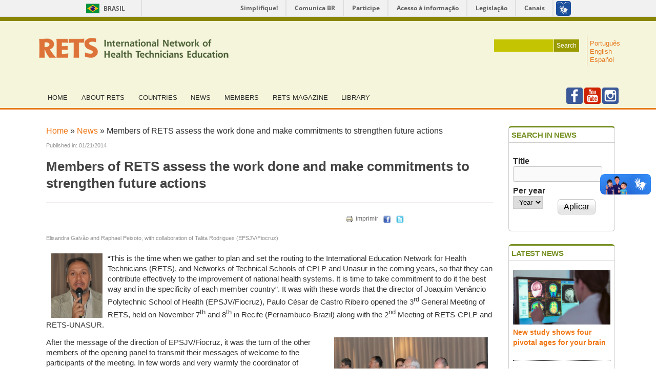

--- FILE ---
content_type: text/html; charset=utf-8
request_url: https://www.rets.epsjv.fiocruz.br/en/news/members-rets-assess-work-done-and-make-commitments-strengthen-future-actions
body_size: 19024
content:
<!DOCTYPE html>
<!--[if IEMobile 7]><html class="iem7" lang="en" dir="ltr"><![endif]-->
<!--[if lte IE 6]><html class="lt-ie9 lt-ie8 lt-ie7" lang="en" dir="ltr"><![endif]-->
<!--[if (IE 7)&(!IEMobile)]><html class="lt-ie9 lt-ie8" lang="en" dir="ltr"><![endif]-->
<!--[if IE 8]><html class="lt-ie9" lang="en" dir="ltr"><![endif]-->
<!--[if (gte IE 9)|(gt IEMobile 7)]><!--><html lang="en" dir="ltr" prefix="content: http://purl.org/rss/1.0/modules/content/ dc: http://purl.org/dc/terms/ foaf: http://xmlns.com/foaf/0.1/ og: http://ogp.me/ns# rdfs: http://www.w3.org/2000/01/rdf-schema# sioc: http://rdfs.org/sioc/ns# sioct: http://rdfs.org/sioc/types# skos: http://www.w3.org/2004/02/skos/core# xsd: http://www.w3.org/2001/XMLSchema#"><!--<![endif]-->
<head>
<meta charset="utf-8" />
<meta name="Generator" content="Drupal 7 (http://drupal.org)" />
<link rel="canonical" href="/en/news/members-rets-assess-work-done-and-make-commitments-strengthen-future-actions" />
<link rel="shortlink" href="/en/node/602" />
<link rel="shortcut icon" href="https://www.rets.epsjv.fiocruz.br/sites/all/themes/corolla/favicon.ico" type="image/vnd.microsoft.icon" />
<title>Members of RETS assess the work done and make commitments to strengthen future actions  | RETS - Rede Internacional de Educação de Técnicos em Saúde</title>
<style>
@import url("https://www.rets.epsjv.fiocruz.br/modules/system/system.base.css?s9tydh");
@import url("https://www.rets.epsjv.fiocruz.br/modules/system/system.menus.css?s9tydh");
@import url("https://www.rets.epsjv.fiocruz.br/modules/system/system.messages.css?s9tydh");
@import url("https://www.rets.epsjv.fiocruz.br/modules/system/system.theme.css?s9tydh");
</style>
<style>
@import url("https://www.rets.epsjv.fiocruz.br/sites/all/modules/simplenews/simplenews.css?s9tydh");
@import url("https://www.rets.epsjv.fiocruz.br/modules/comment/comment.css?s9tydh");
@import url("https://www.rets.epsjv.fiocruz.br/sites/all/modules/date/date_api/date.css?s9tydh");
@import url("https://www.rets.epsjv.fiocruz.br/sites/all/modules/date/date_popup/themes/datepicker.1.7.css?s9tydh");
@import url("https://www.rets.epsjv.fiocruz.br/sites/all/modules/date/date_repeat_field/date_repeat_field.css?s9tydh");
@import url("https://www.rets.epsjv.fiocruz.br/modules/field/theme/field.css?s9tydh");
@import url("https://www.rets.epsjv.fiocruz.br/sites/all/modules/logintoboggan/logintoboggan.css?s9tydh");
@import url("https://www.rets.epsjv.fiocruz.br/modules/node/node.css?s9tydh");
@import url("https://www.rets.epsjv.fiocruz.br/modules/search/search.css?s9tydh");
@import url("https://www.rets.epsjv.fiocruz.br/modules/user/user.css?s9tydh");
@import url("https://www.rets.epsjv.fiocruz.br/sites/all/modules/views/css/views.css?s9tydh");
@import url("https://www.rets.epsjv.fiocruz.br/sites/all/modules/custom/barra_gov/css/barra_gov.css?s9tydh");
@import url("https://www.rets.epsjv.fiocruz.br/sites/all/modules/ckeditor/css/ckeditor.css?s9tydh");
</style>
<style>
@import url("https://www.rets.epsjv.fiocruz.br/sites/all/modules/colorbox/styles/default/colorbox_style.css?s9tydh");
@import url("https://www.rets.epsjv.fiocruz.br/sites/all/modules/ctools/css/ctools.css?s9tydh");
@import url("https://www.rets.epsjv.fiocruz.br/sites/all/modules/jscrollpane/css/jquery.jscrollpane.css?s9tydh");
@import url("https://www.rets.epsjv.fiocruz.br/modules/locale/locale.css?s9tydh");
@import url("https://www.rets.epsjv.fiocruz.br/sites/all/modules/print/print_ui/css/print_ui.theme.css?s9tydh");
</style>
<style media="screen">
@import url("https://www.rets.epsjv.fiocruz.br/sites/all/themes/adaptivetheme/at_core/css/at.settings.style.headings.css?s9tydh");
@import url("https://www.rets.epsjv.fiocruz.br/sites/all/themes/adaptivetheme/at_core/css/at.settings.style.image.css?s9tydh");
@import url("https://www.rets.epsjv.fiocruz.br/sites/all/themes/adaptivetheme/at_core/css/at.layout.css?s9tydh");
</style>
<style>
@import url("https://www.rets.epsjv.fiocruz.br/sites/all/themes/corolla/css/html-elements.css?s9tydh");
@import url("https://www.rets.epsjv.fiocruz.br/sites/all/themes/corolla/css/forms.css?s9tydh");
@import url("https://www.rets.epsjv.fiocruz.br/sites/all/themes/corolla/css/tables.css?s9tydh");
@import url("https://www.rets.epsjv.fiocruz.br/sites/all/themes/corolla/css/page.css?s9tydh");
@import url("https://www.rets.epsjv.fiocruz.br/sites/all/themes/corolla/css/articles.css?s9tydh");
@import url("https://www.rets.epsjv.fiocruz.br/sites/all/themes/corolla/css/comments.css?s9tydh");
@import url("https://www.rets.epsjv.fiocruz.br/sites/all/themes/corolla/css/fields.css?s9tydh");
@import url("https://www.rets.epsjv.fiocruz.br/sites/all/themes/corolla/css/blocks.css?s9tydh");
@import url("https://www.rets.epsjv.fiocruz.br/sites/all/themes/corolla/css/navigation.css?s9tydh");
@import url("https://www.rets.epsjv.fiocruz.br/sites/all/themes/corolla/css/corolla.settings.style.css?s9tydh");
@import url("https://www.rets.epsjv.fiocruz.br/sites/all/themes/corolla/color/colors.css?s9tydh");
@import url("https://www.rets.epsjv.fiocruz.br/sites/all/themes/corolla/css/estilospersonalizados.css?s9tydh");
</style>
<style media="print">
@import url("https://www.rets.epsjv.fiocruz.br/sites/all/themes/corolla/css/print.css?s9tydh");
</style>
<style media="screen">
@import url("https://www.rets.epsjv.fiocruz.br/sites/default/files/adaptivetheme/corolla_files/corolla.default.layout.css?s9tydh");
@import url("https://www.rets.epsjv.fiocruz.br/sites/default/files/adaptivetheme/corolla_files/corolla.fonts.css?s9tydh");
</style>

<!--[if lte IE 9]>
<style media="screen">
@import url("https://www.rets.epsjv.fiocruz.br/sites/all/themes/corolla/css/ie-lte-9.css?s9tydh");
</style>
<![endif]-->
<script src="https://www.rets.epsjv.fiocruz.br/sites/all/modules/jquery_update/replace/jquery/1.8/jquery.min.js?v=1.8.3"></script>
<script src="https://www.rets.epsjv.fiocruz.br/misc/jquery-extend-3.4.0.js?v=1.8.3"></script>
<script src="https://www.rets.epsjv.fiocruz.br/misc/jquery-html-prefilter-3.5.0-backport.js?v=1.8.3"></script>
<script src="https://www.rets.epsjv.fiocruz.br/misc/jquery.once.js?v=1.2"></script>
<script src="https://www.rets.epsjv.fiocruz.br/misc/drupal.js?s9tydh"></script>
<script src="https://www.rets.epsjv.fiocruz.br/sites/all/modules/jquery_update/replace/ui/external/jquery.cookie.js?v=67fb34f6a866c40d0570"></script>
<script src="https://www.rets.epsjv.fiocruz.br/sites/all/modules/jquery_update/replace/misc/jquery.form.min.js?v=2.69"></script>
<script src="https://www.rets.epsjv.fiocruz.br/misc/form-single-submit.js?v=7.99"></script>
<script src="https://www.rets.epsjv.fiocruz.br/misc/ajax.js?v=7.99"></script>
<script src="https://www.rets.epsjv.fiocruz.br/sites/all/modules/jquery_update/js/jquery_update.js?v=0.0.1"></script>
<script src="https://www.rets.epsjv.fiocruz.br/sites/all/libraries/colorbox/jquery.colorbox-min.js?s9tydh"></script>
<script src="https://www.rets.epsjv.fiocruz.br/sites/all/modules/colorbox/js/colorbox.js?s9tydh"></script>
<script src="https://www.rets.epsjv.fiocruz.br/sites/all/modules/colorbox/styles/default/colorbox_style.js?s9tydh"></script>
<script src="https://www.rets.epsjv.fiocruz.br/sites/all/modules/jscrollpane/js/jquery.jscrollpane.min.js?s9tydh"></script>
<script src="https://www.rets.epsjv.fiocruz.br/sites/all/modules/jscrollpane/js/jquery.mousewheel.js?s9tydh"></script>
<script src="https://www.rets.epsjv.fiocruz.br/sites/all/modules/jscrollpane/js/script.js?s9tydh"></script>
<script src="https://www.rets.epsjv.fiocruz.br/sites/all/modules/views/js/base.js?s9tydh"></script>
<script src="https://www.rets.epsjv.fiocruz.br/misc/progress.js?v=7.99"></script>
<script src="https://www.rets.epsjv.fiocruz.br/sites/all/modules/views/js/ajax_view.js?s9tydh"></script>
<script src="https://www.rets.epsjv.fiocruz.br/sites/all/modules/google_analytics/googleanalytics.js?s9tydh"></script>
<script>(function(i,s,o,g,r,a,m){i["GoogleAnalyticsObject"]=r;i[r]=i[r]||function(){(i[r].q=i[r].q||[]).push(arguments)},i[r].l=1*new Date();a=s.createElement(o),m=s.getElementsByTagName(o)[0];a.async=1;a.src=g;m.parentNode.insertBefore(a,m)})(window,document,"script","//www.google-analytics.com/analytics.js","ga");ga("create", "UA-10674405-1", {"cookieDomain":"auto"});ga("send", "pageview");</script>
<script src="https://www.rets.epsjv.fiocruz.br/sites/all/themes/corolla/scripts/scripts-personalisados.js?s9tydh"></script>
<script>jQuery.extend(Drupal.settings, {"basePath":"\/","pathPrefix":"en\/","setHasJsCookie":0,"ajaxPageState":{"theme":"corolla","theme_token":"bQdsIBDHOlcT6-Kw1YC5LBwXoHlVJc5UD6jp6mCDKfM","jquery_version":"1.8","js":{"https:\/\/barra.brasil.gov.br\/barra.js":1,"sites\/all\/modules\/jquery_update\/replace\/jquery\/1.8\/jquery.min.js":1,"misc\/jquery-extend-3.4.0.js":1,"misc\/jquery-html-prefilter-3.5.0-backport.js":1,"misc\/jquery.once.js":1,"misc\/drupal.js":1,"sites\/all\/modules\/jquery_update\/replace\/ui\/external\/jquery.cookie.js":1,"sites\/all\/modules\/jquery_update\/replace\/misc\/jquery.form.min.js":1,"misc\/form-single-submit.js":1,"misc\/ajax.js":1,"sites\/all\/modules\/jquery_update\/js\/jquery_update.js":1,"sites\/all\/libraries\/colorbox\/jquery.colorbox-min.js":1,"sites\/all\/modules\/colorbox\/js\/colorbox.js":1,"sites\/all\/modules\/colorbox\/styles\/default\/colorbox_style.js":1,"sites\/all\/modules\/jscrollpane\/js\/jquery.jscrollpane.min.js":1,"sites\/all\/modules\/jscrollpane\/js\/jquery.mousewheel.js":1,"sites\/all\/modules\/jscrollpane\/js\/script.js":1,"sites\/all\/modules\/views\/js\/base.js":1,"misc\/progress.js":1,"sites\/all\/modules\/views\/js\/ajax_view.js":1,"sites\/all\/modules\/google_analytics\/googleanalytics.js":1,"0":1,"sites\/all\/themes\/corolla\/scripts\/scripts-personalisados.js":1},"css":{"modules\/system\/system.base.css":1,"modules\/system\/system.menus.css":1,"modules\/system\/system.messages.css":1,"modules\/system\/system.theme.css":1,"sites\/all\/modules\/simplenews\/simplenews.css":1,"modules\/comment\/comment.css":1,"sites\/all\/modules\/date\/date_api\/date.css":1,"sites\/all\/modules\/date\/date_popup\/themes\/datepicker.1.7.css":1,"sites\/all\/modules\/date\/date_repeat_field\/date_repeat_field.css":1,"modules\/field\/theme\/field.css":1,"sites\/all\/modules\/logintoboggan\/logintoboggan.css":1,"modules\/node\/node.css":1,"modules\/search\/search.css":1,"modules\/user\/user.css":1,"sites\/all\/modules\/views\/css\/views.css":1,"sites\/all\/modules\/custom\/barra_gov\/css\/barra_gov.css":1,"sites\/all\/modules\/ckeditor\/css\/ckeditor.css":1,"sites\/all\/modules\/colorbox\/styles\/default\/colorbox_style.css":1,"sites\/all\/modules\/ctools\/css\/ctools.css":1,"sites\/all\/modules\/jscrollpane\/css\/jquery.jscrollpane.css":1,"modules\/locale\/locale.css":1,"sites\/all\/modules\/print\/print_ui\/css\/print_ui.theme.css":1,"sites\/all\/themes\/adaptivetheme\/at_core\/css\/at.settings.style.headings.css":1,"sites\/all\/themes\/adaptivetheme\/at_core\/css\/at.settings.style.image.css":1,"sites\/all\/themes\/adaptivetheme\/at_core\/css\/at.layout.css":1,"sites\/all\/themes\/corolla\/css\/html-elements.css":1,"sites\/all\/themes\/corolla\/css\/forms.css":1,"sites\/all\/themes\/corolla\/css\/tables.css":1,"sites\/all\/themes\/corolla\/css\/page.css":1,"sites\/all\/themes\/corolla\/css\/articles.css":1,"sites\/all\/themes\/corolla\/css\/comments.css":1,"sites\/all\/themes\/corolla\/css\/fields.css":1,"sites\/all\/themes\/corolla\/css\/blocks.css":1,"sites\/all\/themes\/corolla\/css\/navigation.css":1,"sites\/all\/themes\/corolla\/css\/fonts.css":1,"sites\/all\/themes\/corolla\/css\/corolla.settings.style.css":1,"sites\/all\/themes\/corolla\/color\/colors.css":1,"sites\/all\/themes\/corolla\/css\/estilospersonalizados.css":1,"sites\/all\/themes\/corolla\/css\/print.css":1,"public:\/\/adaptivetheme\/corolla_files\/corolla.default.layout.css":1,"public:\/\/adaptivetheme\/corolla_files\/corolla.fonts.css":1,"sites\/all\/themes\/corolla\/css\/ie-lte-9.css":1}},"colorbox":{"opacity":"0.85","current":"{current} of {total}","previous":"\u00ab Prev","next":"Next \u00bb","close":"Close","maxWidth":"98%","maxHeight":"98%","fixed":true,"mobiledetect":true,"mobiledevicewidth":"480px","file_public_path":"\/sites\/default\/files","specificPagesDefaultValue":"admin*\nimagebrowser*\nimg_assist*\nimce*\nnode\/add\/*\nnode\/*\/edit\nprint\/*\nprintpdf\/*\nsystem\/ajax\nsystem\/ajax\/*"},"jcarousel":{"ajaxPath":"\/en\/jcarousel\/ajax\/views"},"jScrollPane":{"class":".scroll-pane"},"urlIsAjaxTrusted":{"\/en\/noticias\/busca":true,"\/en\/views\/ajax":true,"\/en\/biblioteca\/busca":true,"\/en\/search\/node":true,"\/en\/news\/members-rets-assess-work-done-and-make-commitments-strengthen-future-actions":true},"views":{"ajax_path":"\/en\/views\/ajax","ajaxViews":{"views_dom_id:f594d3aa7b1aaab9382125c28972fd93":{"view_name":"noticias","view_display_id":"noticias_ultimas_noticias","view_args":"602","view_path":"node\/602","view_base_path":"noticias-1","view_dom_id":"f594d3aa7b1aaab9382125c28972fd93","pager_element":0}}},"googleanalytics":{"trackOutbound":1,"trackMailto":1,"trackDownload":1,"trackDownloadExtensions":"7z|aac|arc|arj|asf|asx|avi|bin|csv|doc(x|m)?|dot(x|m)?|exe|flv|gif|gz|gzip|hqx|jar|jpe?g|js|mp(2|3|4|e?g)|mov(ie)?|msi|msp|pdf|phps|png|ppt(x|m)?|pot(x|m)?|pps(x|m)?|ppam|sld(x|m)?|thmx|qtm?|ra(m|r)?|sea|sit|tar|tgz|torrent|txt|wav|wma|wmv|wpd|xls(x|m|b)?|xlt(x|m)|xlam|xml|z|zip","trackColorbox":1}});</script>
<!--[if lt IE 9]>
<script src="https://www.rets.epsjv.fiocruz.br/sites/all/themes/adaptivetheme/at_core/scripts/html5.js?s9tydh"></script>
<![endif]-->
</head>
<body class="html not-front not-logged-in one-sidebar sidebar-second page-node page-node- page-node-602 node-type-noticias i18n-en site-name-hidden lang-en site-name-rets---rede-internacional-de-educação-de-técnicos-em-saúde section-news color-scheme-default corolla bs-n bb-n mb-dd rc-6 rct-6">
  <div id="skip-link">
    <a href="#main-content" class="element-invisible element-focusable">Skip to main content</a>
  </div>
  <div class="region region-page-top"><div class="region-inner clearfix"><!-- Barra do Governo  -->
<div id="barra-brasil" style="background:#7F7F7F; height: 20px; padding:0 0 0 10px;display:block;"> 
	<ul id="menu-barra-temp" style="list-style:none;">
		<li style="display:inline; float:left;padding-right:10px; border-right:1px solid #EDEDED"><a href="https://brasil.gov.br" style="font-family:sans,sans-serif; text-decoration:none; color:white;">Portal do Governo Brasileiro</a></li> 
		<li><a style="font-family:sans,sans-serif; text-decoration:none; color:white;" href="https://epwg.governoeletronico.gov.br/barra/atualize.html">Atualize sua Barra de Governo</a></li>
	</ul>
</div></div></div>  <div id="page-wrapper">
  <span class="borda_superior"></span>
  <div id="page" class="page ssc-n ssw-n ssa-l sss-n btc-n btw-b bta-l bts-n ntc-n ntw-b nta-l nts-n ctc-n ctw-b cta-l cts-n ptc-n ptw-b pta-l pts-n">

    
    <div id="header-wrapper">
      <div class="container clearfix">

        <header class="clearfix with-logo" role="banner">

                      <div id="branding" class="branding-elements clearfix">

                              <div id="logo">
                  <a href="/en" title="Home page"><img class="site-logo image-style-none" typeof="foaf:Image" src="https://www.rets.epsjv.fiocruz.br/sites/default/files/logoen.png" alt="RETS - Rede Internacional de Educação de Técnicos em Saúde" /></a>                  <div class="region region-header-branding"><div class="region-inner clearfix"><div id="block-search-form" class="block block-search no-title odd first block-count-1 block-region-header-branding block-form"  role="search"><div class="block-inner clearfix">  
  
  <div class="block-content content"><form action="/en/news/members-rets-assess-work-done-and-make-commitments-strengthen-future-actions" method="post" id="search-block-form" accept-charset="UTF-8"><div><div class="container-inline">
      <h2 class="element-invisible">Search form</h2>
    <div class="form-item form-type-textfield form-item-search-block-form">
  <label class="element-invisible" for="edit-search-block-form--2">Search </label>
 <input title="Enter the terms you wish to search for." type="search" id="edit-search-block-form--2" name="search_block_form" value="" size="15" maxlength="128" class="form-text" />
</div>
<div class="form-actions form-wrapper" id="edit-actions"><input type="submit" id="edit-submit" name="op" value="Search" class="form-submit" /></div><input type="hidden" name="form_build_id" value="form-gjKB45X35Yya42ULUNDetODpG_7qzmL8Oq_I8TTzwKM" />
<input type="hidden" name="form_id" value="search_block_form" />
</div>
</div></form></div>
  </div></div><div id="block-locale-language" class="block block-locale no-title even last block-count-2 block-region-header-branding block-language"  role="complementary"><div class="block-inner clearfix">  
  
  <div class="block-content content"><ul class="language-switcher-locale-url"><li class="pt-br first"><a href="/noticias/reuniao-geral-da-rets-membros-avaliam-trabalho-realizado-e-assumem-compromissos-para" class="language-link" xml:lang="pt-br" title="Reunião Geral da RETS: membros avaliam trabalho realizado e assumem compromissos para fortalecer ações futuras">Português</a></li><li class="en active"><a href="/en/news/members-rets-assess-work-done-and-make-commitments-strengthen-future-actions" class="language-link active" xml:lang="en" title="Members of RETS assess the work done and make commitments to strengthen future actions ">English</a></li><li class="es last"><a href="/es/noticias/miembros-de-la-rets-evaluan-el-trabajo-realizado-y-asumen-compromisos-para-fortalecer" class="language-link" xml:lang="es" title="Miembros de la RETS evalúan el trabajo realizado y asumen compromisos para fortalecer futuras acciones ">Español</a></li></ul></div>
  </div></div></div></div>       
                </div>
              
                              <hgroup id="name-and-slogan" class="element-invisible" id="name-and-slogan">

                                      <h1 id="site-name" class="element-invisible" id="site-name"><a href="/en" title="Home page">RETS - Rede Internacional de Educação de Técnicos em Saúde</a></h1>
                  
                  
                </hgroup>
              
            </div>
          
          <div class="region region-header"><div class="region-inner clearfix"><nav id="block-system-main-menu" class="block block-system block-menu no-title odd first block-count-3 block-region-header block-main-menu"  role="navigation"><div class="block-inner clearfix">  
  
  <div class="block-content content"><ul class="menu clearfix"><li class="first leaf menu-depth-1 menu-item-237"><a href="/en" title="Home">Home</a></li><li class="expanded menu-depth-1 menu-item-699"><a href="/en/about-rets" title="About RETS">About RETS</a><ul class="menu clearfix"><li class="first leaf menu-depth-2 menu-item-1142"><a href="/en/about-rets/rets-cplp" title="RETS-CPLP">RETS-CPLP</a></li><li class="last leaf menu-depth-2 menu-item-866"><a href="/en/about-rets/rets-unasul" title="RETS-Unasul">RETS-Unasul</a></li></ul></li><li class="leaf menu-depth-1 menu-item-708"><a href="/en/countries" title="Countries">Countries</a></li><li class="leaf menu-depth-1 menu-item-541"><a href="/en/news" title="News">News</a></li><li class="leaf menu-depth-1 menu-item-869"><a href="/en/members" title="Members">Members</a></li><li class="leaf menu-depth-1 menu-item-859"><a href="/en/rets-magazine" title="RETS Magazine">RETS Magazine</a></li><li class="last leaf menu-depth-1 menu-item-871"><a href="/en/biblioteca" title="Library">Library</a></li></ul></div>
  </div></nav><div id="block-block-15" class="block block-block redes-sociais no-title even last block-count-4 block-region-header block-15" ><div class="block-inner clearfix">  
  
  <div class="block-content content"><ul><li>
		<a href="https://www.facebook.com/page.rets" target="_blank"><img alt="Facebook" src="http://www.rets.epsjv.fiocruz.br/sites/default/files/logos/icon-facebook.png" style="border-style:solid; border-width:0px; height:32px; width:32px" /></a></li>
<li>
		<a href="https://www.youtube.com/channel/UCcThgvOZQ5w-0Cv9Fe5QG2A/featured" target="_blank"><img alt="" src="http://www.rets.epsjv.fiocruz.br/sites/default/files/logos/icon-youtube.png" style="border-style:solid; border-width:0px; height:32px; width:32px" /></a></li>
<li>
		<a href="https://www.instagram.com/rets_epsjv/" target="_blank"><img alt="" src="http://www.rets.epsjv.fiocruz.br/sites/default/files/logos/icon-instagram.png" style="border-style:solid; border-width:0px; height:32px; width:32px" /></a></li>
</ul></div>
  </div></div></div></div>
        </header>

      </div>
    </div>

    
    
    
    <div id="content-wrapper">
      <div class="container">

        <div id="columns">
          <div class="columns-inner clearfix">

            <div id="content-column">
              <div class="content-inner">

                
                <section id="main-content" role="main">

                  
                  <div class="content-margin">
                    <div class="content-style">

                      
                      <h2 class="element-invisible">You are here</h2><div class="breadcrumb"><span class="inline odd first"><a href="/en">Home</a></span> <span class="delimiter">»</span> <span class="inline even"><a href="/en/news">News</a></span> <span class="delimiter">»</span> <span class="inline odd last">Members of RETS assess the work done and make commitments to strengthen future actions</span></div>
                      
                      
                      
                      
                      <div id="content">
                        <div id="block-system-main" class="block block-system no-title odd first last block-count-5 block-region-content block-main" >  
  
  <article id="node-602" class="node node-noticias article odd node-lang-en node-full ia-n clearfix" about="/en/news/members-rets-assess-work-done-and-make-commitments-strengthen-future-actions" typeof="sioc:Item foaf:Document" role="article">
  <div class="node-inner">

    
    <div id="imprimir_enviar">
      <div class="publicadoEm">
        Published in: 01/21/2014
      </div>
      
    </div>
    
    <div style="clear:both;"></div>
    
    
              <header class="node-header">

                  <h1 class="node-title" rel="nofollow">
                          Members of RETS assess the work done and make commitments to strengthen future actions                       </h1>
        
        
      <div class="noticiasIcones">
        
        <span class="print_html"><a href="https://www.rets.epsjv.fiocruz.br/en/print/602" title="Display a printer-friendly version of this page." class="print-page" rel="nofollow"><img class="print-icon print-icon-margin image-style-none" typeof="foaf:Image" src="https://www.rets.epsjv.fiocruz.br/sites/all/modules/print/icons/print_icon.png" width="16px" height="16px" alt="imprimir" title="imprimir" />imprimir</a></span>&nbsp;

        <ul>
          <li style="margin-left: 10px;"><a title="Compartilhar no Facebook" href="javascript: void(0);" onclick="window.open('https://www.facebook.com/sharer.php?u=https%3A%2F%2Fwww.rets.epsjv.fiocruz.br%2Fen%2Fnews%2Fmembers-rets-assess-work-done-and-make-commitments-strengthen-future-actions','ventanacompartir', 'toolbar=0, status=0, width=650, height=450');"><img alt="Facebook" src="https://www.rets.epsjv.fiocruz.br/sites/default/files/images/icon_facebook.png"></a></li>
          <li><a title="Compartilhar no Twitter" target="_blank" href="https://twitter.com/intent/tweet?original_referer=https://www.rets.epsjv.fiocruz.br/en/news/members-rets-assess-work-done-and-make-commitments-strengthen-future-actions&source=tweetbutton&text=Members of RETS assess the work done and make commitments to strengthen future actions  - https://www.rets.epsjv.fiocruz.br/en/news/members-rets-assess-work-done-and-make-commitments-strengthen-future-actions"><img alt="" src="https://www.rets.epsjv.fiocruz.br/sites/default/files/images/icon_twitter.png"></a></li>

          <li class="gplus">

            <!-- Posicione esta tag onde você deseja que o botão +1 apareça. -->
            <div class="g-plusone" data-size="small" data-annotation="inline" data-width="300"></div>

            <!-- Posicione esta tag depois da última tag do botão +1. -->
            <script type="text/javascript">
              window.___gcfg = {lang: 'pt-BR'};

              (function() {
                var po = document.createElement('script'); po.type = 'text/javascript'; po.async = true;
                po.src = 'https://apis.google.com/js/plusone.js';
                var s = document.getElementsByTagName('script')[0]; s.parentNode.insertBefore(po, s);
              })();
            </script>

          </li>
        </ul>
      </div>
      <div style="clear:both;"></div>
          
      </header>
        <span property="dc:title" content="Members of RETS assess the work done and make commitments to strengthen future actions " class="rdf-meta element-hidden"></span><span property="sioc:num_replies" content="0" datatype="xsd:integer" class="rdf-meta element-hidden"></span>
    <div class="node-content">
        <div class="field field-name-field-autor-noticia field-type-text field-label-hidden view-mode-full"><div class="field-items"><div class="field-item even">Elisandra Galvão and Raphael Peixoto, with collaboration of Talita Rodrigues (EPSJV/Fiocruz)</div></div></div><div class="field field-name-body field-type-text-with-summary field-label-hidden view-mode-full"><div class="field-items"><div class="field-item even" property="content:encoded"><p><img alt="" src="/sites/default/files/images/paulao_site.jpg" style="float:left; height:126px; margin-left:10px; margin-right:10px; width:100px" />“This is the time when we gather to plan and set the routing to the International Education Network for Health Technicians (RETS), and Networks of Technical Schools of CPLP and Unasur in the coming years, so that they can contribute effectively to the improvement of national health systems. It is time to take commitment to do it the best way and in the specificity of each member country”. It was with these words that the director of Joaquim Venâncio Polytechnic School of Health (EPSJV/Fiocruz), Paulo César de Castro Ribeiro opened the 3<sup>rd</sup> General Meeting of RETS, held on November 7<sup>th</sup> and 8<sup>th</sup> in Recife (Pernambuco-Brazil) along with the 2<sup>nd</sup> Meeting of RETS-CPLP and RETS-UNASUR.  </p>
<p><img alt="mesa de abertura" src="/sites/default/files/images/mesa-de-abertura_2013.jpg" style="float:right; height:159px; margin-left:10px; margin-right:10px; width:300px" />After the message of the direction of EPSJV/Fiocruz, it was the turn of the other members of the opening panel to transmit their messages of welcome to the participants of the meeting. In few words and very warmly the coordinator of International Cooperation of the Community of Portuguese-speaking Countries (CPLP), Manuel Clarote Lapão; the alternate coordinator of Argentina in the Union of South American Nations (Unasur) , Sebastián Tobar; the Regional Advisor of Nursing and Health Technicians from PAHO/WHO, Silvia Cassiani; the technical coordinator of the South American Institute of Government in Health (Isags), Henry Jouval; the general coordinator of Technical Actions in Education in Health in the Ministry of Health of Brazil, Aldiney Doreto; and the coordinator of the Center for International Relations in Health at Oswaldo Cruz Foundation (Cris/Fiocruz ),  Paulo Buss , highlighted, among other things, the technical and political importance of the meeting, the need to strengthen the initiative and the role of the people present in subsequent discussions , bringing a unique vision of the problems of each institution and country and a plural look at the issues that affect health technicians and the Network.</p>
<p>The event, which theme was ‘The Network as a place of production of knowledge about education and work of health technicians’, happened as a preliminary activity to the<a href="http://www.who.int/workforcealliance/forum/2013/en/index.html" target="_blank"> 3<sup>rd</sup> Global Forum on Human Resources for Health</a>, and brought together about 80 representatives of countries and institutions that are part of the networks.</p>
<p>The official agenda of the meeting was the discussion and approval of the work and the regulation plan of the three networks and the election of the future headquarters of the Executive Secretariat of RETS and RETS-Unasur, in addition to the joint development of the ‘<a href="/sites/default/files/arquivos/2013_documento_de_recife_eng.pdf" target="_blank">Document of Recife on Education and Work of Health Technicians</a>’, to be disclosed among the participants of the Global Forum.  In the affective agenda, closer ties among members and strengthening linkages that make possible the work of RETS and its sub-networks.</p>
<h5>Opening lecture discusses the work of health technicians in global context</h5>
<p><img alt="Paulo Buss" src="/sites/default/files/arquivos/paulo_buss_2013.jpg" style="float:left; height:122px; margin-left:10px; margin-right:10px; width:100px" />The first activity scheduled for the Meeting aimed to contextualize the discussions to be held during the event in a broader setting. The task fell to former President of Fiocruz Paulo Buss, one of the great supporters of RETS and one of the responsible people for the creation of RETS-Unasur and RETS-CPLP, with the lecture ‘Health in the Post-2015 Global Development Agenda: the role of technical health worker and structural networks’ (<a href="https://drive.google.com/file/d/0B_1JctCUWvpgdEJFNjByRkZySTg/edit?usp=sharing" target="_blank">Saúde na Agenda Global do Desenvolvimento Pós-2015: o papel do trabalhador técnico em saúde e das redes estruturantes</a>).</p>
<p>In his presentation, followed by discussion, Buss showed how the current social, political and economic situation interferes with the global development agenda, highlighted the issue of social determinants of health; compared the health-related aspects in the context of the Millennium Development Goals (MDGs) and the Objectives of Sustainable Development (ODS), which fall into the post-2015 Agenda, and set out a number of key global, national and local challenges, including aspects of education and work in health.</p>
<p><img alt="" src="/sites/default/files/images/publico_2013_01.jpg" style="float:right; height:157px; width:300px" />About the global situation, he mentioned some of the main consequences and changes resulting from the economic crisis installed in 2008, which started in the U.S., and that was reflected in almost all countries, according to him, on account of a “dictatorship of consumerism, headed by mainstream media”, there was an amplification of poverty and unemployment, in addition to a food, energy and ethics crisis. “We observed amplification of poverty and unemployment among young people in the world, in addition to the precarious informal work, worst among the lower income. Only in Latin America and the Caribbean, are 127 million and 47% of urban workers in this situation”, the speaker said, expressing concern with the fact that there are in the world, according to 2011 data from the United Nations, around 925 million people with chronic hunger, 885 million without access to drinking water and 2.6 billion without access to sanitation. “In this scenario there is a triple burden of diseases and globalization of unhealthy ways of life, often constrained by commercial interests”. Buss called attention to the fact that life expectancy in Sub-Saharan Africa is only 53 years old, or 27 years less than in high-income countries. “It is unacceptable that creatures of the same species have an expectation of life so different, only for reasons of equity investments,” he lamented.   </p>
<p>Reaffirming the social determinants of health, which results not only biological issues, but issues relating to income, education, employment, child development, culture, gender and environmental conditions, among others, he ensured that no significant reduction of economic and social inequalities, will be impossible to reduce health inequalities and improve health. "Health and healthy healthcare systems require changes in economic, social and environmental global policies," he argued.</p>
<p>About the role of technical health schools (ETS) on the global stage, he was conclusive. “They should generate evidence and translate them into policies; protect health and science for the transformation of social and health policies for social and health equity in national and global levels; educate human resources capable of intervening technical and political processes; defend universal health, equitable, comprehensive and quality systems; make political and technical monitoring; perform work of national, regional and global policies to expand the technical capabilities and networks”, enumerated, also emphasizing the importance of national, regional and global networks for the potentiation of results.  </p>
<p><img alt="Elisandra Galvão" src="/sites/default/files/images/elis_2013.jpg" style="float:left; height:98px; margin-left:10px; margin-right:10px; width:100px" />To finish programming of the morning of November 7<sup>th</sup>, it was made a brief summary of the work undertaken by the Secretariat of the Network in recent years. The journalist Elisandra Galvão presented the <a href="/sites/default/files/arquivos/elisandra_galvao.pdf" target="_blank">new website of RETS</a>, which symbolic launch took place during the event and will be online in mid-January. “The new site, built from assessments made by participants of the 2<sup>nd</sup> General Meeting of RETS in 2009, provides a more intuitive interface, which promotes localization of news and documents desired and the interaction among users.”, she explained. She also emphasized the increasing use RETS been doing of social networks to disseminate topics of interest and relevant information about the education and work of health technicians.</p>
<h5>How to strengthen Networks?</h5>
<p>Coordinated by Ana Beatriz de Noronha (EPSJV/Fiocruz), the roundtable ‘Networking: the challenge of institutionalization and definition of commitments’ gathered Silvia Cassiani (PAHO-WDC), Manuel Lapão (CPLP) and Isabel Duré (Ministry of Health-Argentina) to discuss strategies to enable the continuity of the work of the three networks: RETS, a knowledge network, established in 1996 and reactivated in 2005 at the initiative of PAHO/WHO, and its two sub-networks – RETS-CPLP and RETS-Unasur – created in 2009 as networks of structural health institutions.     </p>
<p>How to prevent the emptying of RETS and expand the production and dissemination of knowledge that can contribute to strengthening education of health technicians in the country? How PAHO/ WHO may, resuming its original role, effectively contribute to that? How to make both RETS-CPLP and RETS-Unasur, which creation was proposed and approved by the authorities responsible for their blocks, able to overcome the problems of institutionalization in the countries in order to fulfill their mission to contribute to the creation of health systems suited to the needs of different populations? These were some of the questions that guided the speeches of the members of the table.</p>
<p><img alt="" src="/sites/default/files/images/lapao_2013.jpg" style="float:left; height:129px; margin-left:10px; margin-right:10px; width:100px" />Director of Cooperation of the CPLP, Manuel Lapão made ??a brief presentation of the Indicative Cooperation Plan (CIP) 2013-2016 (<a href="/sites/default/files/arquivos/manuel_lapao.pdf" target="_blank">Plano Indicativo de Cooperação (PIC) 2013-2016</a>), which aims to more than six million euros for various projects and confirms, in practice, cooperation in various fields as statutory objectives of the CPLP. Lapão highlighted the work of RETS under the Strategic Plan for Cooperation in Health (Pecs) and showed a <a href="http://drive.google.com/file/d/0B_1JctCUWvpgS3V3UzUxcElqM1k/edit?usp=sharing" target="_blank">video about buying multimedia equipment</a> - TVs, laptops, projectors and screens - to 33 institutions for educating health technicians of Palop that comprise the Network. He highlighted the important role that civil society has to influence public policies of States. He recalled that the geographical discontinuity faced by CPLP countries located in four distinct geographic regions, represents a challenge for the community and also to the Network. “I believe that the improvement of communication is crucial for the establishment of dialogue and strengthening of the initiative," he said.</p>
<p><img alt="Isabel Duré" src="/sites/default/files/images/isabel_dure.jpg" style="float:left; height:116px; margin-left:10px; margin-right:10px; width:100px" />In her <a href="/sites/default/files/arquivos/isabel_dure.pdf" target="_blank">lecture</a>, the National Director of Human Capital and Occupational Health, Ministry of Health of Argentina, Isabel Duré sought to reflect on RETS and RETS-Unasur, based on some important networking concepts developed by the Argentine Mario Rovere. In this sense, she sought to give clarity to the role played by each of the actors involved in the process and the proper function of network management. About the difficulties faced, she showed that some are inherent in the form of networking, but others may be overcome by working together: “I believe there is no magic solution, but I think to overcome some of the problems that we face, we need to return to basics and focus efforts on the production and accumulation of knowledge in the area of ??technical education in health; map what each member can offer, i.e., capital and transferable consisting of each member institution; generate and fulfill work agreements, and seek funding sources that can make the actions proposed”.</p>
<p><img alt="Silvia Cassiani" src="/sites/default/files/images/silvia_cassiani_2013.jpg" style="float:right; height:123px; width:100px" /></p>
<p><a href="/sites/default/files/arquivos/silvia_cassiani.pdf" target="_blank">Sílvia Cassiani</a>, Regional Technical Advisor for Nursing and Health of PAHO/WHO reaffirmed the role of articulation that national representations can have on countries with respect to networks. Using as example the nursing networks of the Americas, Sílvia emphasized the need to build national networks of technical education in order to enlarge discussions and actions, strengthening the feeling of belonging and then, hence work on several levels. “If we have 19 countries, we can have 19 networks”, she said. According to her, the problems faced by RETS are the same faced by other networks and, even if we have the goal of improving our performance, we must recognize that RETS reached a maturity that other networks have yet to achieve.  </p>
<p>On the issue of emptying the network, it reinforced the need for dissemination of the work and the proposal. "Who is in RETS need to know what a network is and what are the advantages and disadvantages of belonging to the network and get involved with the work done”, she suggested. For her, among the advantages and strengths of networks, it is possible to highlight the possibility of mutual learning among members and the formation of a privileged space for the emergence of new ideas and innovative solutions to existing problems.  </p>
<h5>Specific meetings discuss regiment and work plans of the sub-networks</h5>
<p>The morning of November 8<sup>th </sup>was reserved for specific discussions of RETS-CPLP and RETS-Unasur. The purpose of each meeting was to discuss the proposals of regulations and work plan for the next two years presented by the Executive Secretariat, as well as electing the institution in charge of network management in this period. All documents approved at the meetings are available on the website of RETS.</p>
<p><img alt="Marcela Pronko e Sebastián Tobar" src="/sites/default/files/images/rets-unasul_01.jpg" style="float:left; height:177px; margin-left:10px; margin-right:10px; width:300px" />At the meeting of RETS-Unasur, coordinated by the Deputy Director for Research and Technological Development of EPSJV/Fiocruz, a proposal of regulation has been closed and will be sent to the PPT of Unasur-Health for approval.  The Work Plan, designed in an integrated manner with the commitment by Unasur during the 3<sup>rd</sup> Global Forum on Human Resources for Health, was approved almost without exceptions. “The idea was to build a Work Plan more realistic and less ambitious than could be done in full, with the effective participation of all countries, and that serves to generate crucial information for future activities of the Network. In this sense, we proposed the realization, in partnership with Isags, of a study at government level that allows us to draw an overview of the education and work of health technicians in 12 countries in the region, identifying the type of existing education, the legal framework of it, regulated professions and other relevant legal and organizational aspects”, explains Ana Beatriz de Noronha, highlighting the importance of the project: “Today, there is a very different picture of technical education in the countries and a great knowledge of what occurs in each of them. This makes it difficult to implement some cooperation actions that could be fully realized in spite of differences. Furthermore, as the survey will be done within governments, our expectation is that this will strengthen the process of institutionalization of RETS-Unasur in the countries”.  </p>
<p><img alt="RETS-CPLP" src="/sites/default/files/images/rets-cplp_01.jpg" style="float:right; height:139px; width:300px" /></p>
<p>At the meeting of CPLP, coordinated by Grácia Gondim, current coordinator of International Cooperation of EPSJV/Fiocruz, the discussion was restricted to network regulation, leaving the discussion of the Work Plan until the first half of 2014, at a meeting to be held in Portugal. According to the text of the regulation approved at the meeting that will be submitted to the Technical Health Group of CPLP, the four functions of RETS-CPLP are:</p>
<p class="rteindent1">1. Monitor and systematize, permanently, the information related to the area of technical education of  health workers and its interface with the organization of health work, facilitating the identification of trends and educational needs, in order to support the definition of public policies for the area;</p>
<p class="rteindent1">2. Promote technical-scientific and educational cooperation among member institutions for the development of educational proposals, curriculum projects, courses, teaching materials, teaching methods and education in priority areas, seeking alternatives and experiences that can be shared;</p>
<p class="rteindent1">3. Develop mechanisms to facilitate the production, dissemination and systematization of information and communication on the field of technical education in health among members of the Network;</p>
<p class="rteindent1">4. Foster the development of research among member institutions in the interface of areas of Health, Education and Work, which can widen and strengthen their teaching activities and technical cooperation.</p>
<p>In the case of RETS-CPLP, the technical coordination of the Network is still responsibility of EPSJV/Fiocruz, which was also indicated to remain as manager of the institution RETS-Unasur. “This situation flatters us a lot, because it represents recognition of the work we have developed. However, we also know that it is very important to share the responsibility of management with other members of the Network, even for that in the future, they feel more willing to assume the role”, Ana Beatriz said. </p>
<h5>Panel prepares participants for final discussions</h5>
<p>The afternoon of November 8<sup>th</sup> began with the panel ‘Networking: recognizing the potential and overcoming difficulties’, which aim was to anticipate some questions that would be important for the final plenary of RETS. On the panel, coordinated by Grácia Gondim, Human Resources consultant of PAHO/WHO for the Sub-region of Central America and the Dominican Republic, Mónica Padilha, and Marcela Pronko brought their valuable practical experience in networking and network research to share with the people present.   </p>
<p><img alt="" src="/sites/default/files/images/monica_padilla.jpg" style="float:right; height:159px; width:100px" />In her <a href="/sites/default/files/arquivos/monica_padilla.pdf" target="_blank">presentation</a>, Mónica emphasized learning in networking and made a critical review of the work she has done and still has been doing in the establishment of the Andean Network and Central American Network of Observatories of Human Resources in Health. Highlighting some already established strategies, she reminded the importance of proper use of management and technological resources to strengthen labor, as well as the need for capacity building in this area. “We can cite the integrated information system of the HRH Observatory (<a href="http://dev.observatoriorh.org/centro" target="_blank">http://dev.observatoriorh.org/centro</a>), in which information on the Measurement of Regional Goals of HRH and Virtual Campus of Public Health are available (<a href="http://www.campusvirtualsp.org/" target="_blank">http://www.campusvirtualsp.org/</a>), which has played an important role in the development of health personnel”, she said. Another good example of capacity building for networking, according to her, would be the practical course: ‘Gestión de Observatorios de Recursos Humanos em Salud para los países de Centroamérica y República Dominicana’, which is available free on the Internet (<a href="http://dev.observatoriorh.org/centro/?q=node/75" target="_blank">http://dev.observatoriorh.org/centro/?q=node/75</a>) and adds quite useful material for the development of HRH observatories, as well as management of websites and use of Drupal CMS content manager.      </p>
<p>As coordinator of  Project Mercosur (see <a href="http://www.rets.epsjv.fiocruz.br/sites/default/files/revistas/rets14_ing.pdf" target="_blank">RETS 14</a>), which sought to evaluate quantitatively and qualitatively the provision of technical education of health workers in the Southern Cone countries – Argentina, Brazil, Paraguay and Uruguay –, Marcela presented the <a href="/sites/default/files/arquivos/marcela_pronko.ppt" target="_blank">methodology</a> used and some results obtained in the study. Her presentation aimed to first clarify some important aspects of the proposed work plan for RETS for the next four years, which main point is to try to extend the ‘Mercosur Research’, to other interested countries, with appropriate adjustments to the specific of each country and with the support of the teams that have participated in the project.</p>
<h5>Changes in regulation of RETS are for another time  </h5>
<p>The final plenary of the Meeting had four objectives: discussion and approval of the Work Plan for the period 2014-2017; revision of the Regulation, election of the Executive Secretariat headquarters and, finally, the joint preparation of a document on the education of health technicians to be taken to the 3<sup>rd</sup> Global Forum on Human Resources for Health.   </p>
<p>“Our proposed Work Plan for the Network followed the same logic of the others. We wanted something that could be implemented and allow us to focus. We were happy because the present document, which was approved with minor modifications, incorporates three goals – (1) to produce, promote and foster the exchange of knowledge in the field of technical education in health; (2) strengthen, broaden and diffuse RETS, and; (3) enhance and expand communication activities within the Network – and only four actions, among which, the realization, with support from PAHO/WHO, in a multicenter study in countries that meet our invitation and who undertake to work in accordance with the methodology already applied by Mercosur countries”, commented Ana Beatriz.  </p>
<p>The election of the Executive Secretariat headquarters also occurred without major problems. As there was no presentation of any application, it was decided that EPSJV/Fiocruz remains in this role for four more years.</p>
<p>The lack of time has led the plenary to opt for discussion on the Document of Recife, considered more politic, leaving the modifications of the Regulation for a later time. The document, approved after much debate and negotiations, calls attention of the world's authorities for the lack of visibility of the technical work and worker in health and asks the subject to be placed more frequently in the discussion about health workforce.  </p>
<p>After two days of intense and invigorating work, the director of EPSJV/Fiocruz, Paulo Cesar Ribeiro, closed the meeting with thanks and promises. “I´m thrilled to be here. This is a space full of energy, while I appreciate the confidence placed in the School, I also commit myself to work even harder, together with all the staff that is directly involved with the issues of the Network, to strengthen this initiative that represents a lone voice in defense of these workers who, despite their strategic importance to health systems, are constantly forgotten by the authorities of the sector”, he said.</p>
<h5>With the word, some members of the Network</h5>
<p>To João Lobato, president of the School of Health Technology of Lisbon (ESTeSL), the meeting was a time of consolidation of RETS as thematic network of international interest for the education of health professionals. He also considers relevant the fact that the panels have contributed to a gain of awareness about the nature and concept of network as well as to expand the sense of belonging and full integration of partners.  </p>
<p><img alt="" src="/sites/default/files/images/joao_lobato.jpg" style="float:left; height:135px; margin-left:10px; margin-right:10px; width:100px" />“In the specific case of the meeting of RETS-CPLP, I highlight the possibility of rediscovering partners we have worked with over the last few years, in side projects and the discussion and approval of the Regulation which enabled the enhancement of understanding of the position and the importance of partners in RETS, in addition to promoting a fruitful discussion on the status of the partner network of RETS, on basis of understanding of free and universal membership”, he adds. “For the next meetings, I think that apart from one or two general thematic panels on the nature, importance and role of networks, it is also interesting opening up space for the involvement of partners in order to raise awareness of the realities and experiences in the countries.  This would serve to increase mutual understanding among partners of the network and exchange experiences. It could also be interesting to promote spaces with prior registration of the partners to present free communications, thus opening the Meeting of RETS for integration of a political, scientific, educational and technical perspective”, João suggests, reminding that we could think of a few workshops or spaces aimed for teachers, others for leaders and other times for student meetings of various institutions and realities portrayed by RETS, enabled through the free registration and paid by participants/partners themselves. “Finally, I leave my best wishes to keep doing a good work and a strong appreciation for the effort and dedication of the Executive Secretariat of RETS. Congratulations! Greetings to all on this side of the Atlantic”, he concludes.</p>
<p>Also from Portugal, are the pleasant words of  Deolinda Cruz, who participated in the Meeting representing the Institute of Tropical Medicine and Hygiene (IHMT), a traditional partner of RETS.</p>
<p><img alt="" src="/sites/default/files/images/deolinda_cruz_2013.jpg" style="float:right; height:125px; width:100px" />She said the RETS-CPLP is a privileged space, a “gathering of friends” that the same language approaches and is an important Forum for exchange of views and personal enrichment, because it allows to extend knowledge and understanding of the difficulties and the Herculean efforts and not always recognized the leaders of Schools with such different problems, coming from countries where often only the language is common, because the realities differ starkly.  “The speech is alive and spontaneous, with lively discussion and the consensus is reached, though sometimes with difficulty. I believe that the effort of the Executive Secretariat in the future lies in trying to maintain a line of continuity of the participants, and they, abandoning a vision of individual participation, start to effectively represent their country and their school”, she says, adding: “I think we will get, but it will take time”.</p>
<p>“RETS-Unasur was a new experience for me, but very nice because it allowed me to know a different reality, combined with a culture unknown to me. Consensus will be harder because of the existing differences, but it is undoubtedly a privileged place to share experiences that can complement and enrich both parties”, she says. “I highlight again the work of the Executive Secretariat in getting together ‘two worlds’, so professional with high technical competence, but also an extraordinarily friendly atmosphere where everyone is involved and which I am aware, will bear fruit in the future”, she adds.</p>
<p><img alt="Carlos Einsmann" src="/sites/default/files/images/carlos_einsmann.jpg" style="float:left; height:123px; margin-left:10px; margin-right:10px; width:100px" />In the opinion of Charles Einisman, president of the Argentine Association of Nuclear Medicine Technicians (AATMN), the Meeting of RETS meant a new opportunity to rediscover and deepen the bonds among members, know the different situations and be able to build a broader vision and enriching the regional reality. “We see with pleasure the steps in this space and recognition of the place that workers and health professionals take, even with the significant differences that persist in diverse local realities. The Network is an excellent political and intellectual scene for interaction among members and the best strategy to strengthen the joint work”, he argues, suggesting that it is time to generate, within RETS, research on the invisibility of health technicians and to think together a strategy to reverse it. “We, from the societies of health technicians shall participate more in RETS, since education is a determinant of the quality and scope of professional practice”, he concludes.  </p>
</div></div></div><section class="field field-name-field-noticias-credito-das-imgs field-type-text field-label-inline clearfix view-mode-full"><h2 class="field-label">Photos/Ilustrations:&nbsp;</h2><div class="field-items"><div class="field-item even">Maycon Gomes (EPSJV/Fiocruz) and Paulo Alves (PHD Audiovisuais/CPLP)</div></div></section>    </div>

    
    
  </div>
</article>

  </div>                      </div>

                      
                    </div>
                  </div>

                </section>

                
              </div>
            </div>

                        <div class="region region-sidebar-second sidebar"><div class="region-inner clearfix"><section id="block-views-exp-noticias-busca-noticias" class="block block-views odd first block-count-6 block-region-sidebar-second block--exp-noticias-busca-noticias" ><div class="block-inner clearfix">  
      <h2 class="block-title">Search in News</h2>
  
  <div class="block-content content"><form action="/en/noticias/busca" method="get" id="views-exposed-form-noticias-busca-noticias" accept-charset="UTF-8"><div><div class="views-exposed-form">
  <div class="views-exposed-widgets clearfix">
          <div id="edit-title-wrapper" class="views-exposed-widget views-widget-filter-title">
                  <label for="edit-title">
            Title          </label>
                        <div class="views-widget">
          <div class="form-item form-type-textfield form-item-title">
 <input type="text" id="edit-title" name="title" value="" size="30" maxlength="128" class="form-text" />
</div>
        </div>
              </div>
          <div id="edit-ano-wrapper" class="views-exposed-widget views-widget-filter-field_publicado_em_value">
                  <label for="edit-ano">
            Per year          </label>
                        <div class="views-widget">
          <div id="edit-field-publicado-em-value-value-wrapper"><div id="edit-field-publicado-em-value-value-inside-wrapper"><div  class="container-inline-date"><div class="form-item form-type-date-select form-item-ano-value">
  <div id="edit-ano-value"  class="date-padding clearfix"><div class="form-item form-type-select form-item-ano-value-year">
  <label class="element-invisible" for="edit-ano-value-year">Year </label>
 <div class="date-year"><select class="date-year form-select" id="edit-ano-value-year" name="ano[value][year]"><option value="" selected="selected">-Year</option><option value="2023">2023</option><option value="2024">2024</option><option value="2025">2025</option><option value="2026">2026</option><option value="2027">2027</option><option value="2028">2028</option><option value="2029">2029</option></select></div>
</div>
</div>
</div>
</div></div></div>        </div>
              </div>
                    <div class="views-exposed-widget views-submit-button">
      <input type="submit" id="edit-submit-noticias" value="Aplicar" class="form-submit" />    </div>
      </div>
</div>
</div></form></div>
  </div></section><section id="block-views-fa4e5689804130df393ac3da4f1f0d12" class="block block-views even last block-count-7 block-region-sidebar-second block-fa4e5689804130df393ac3da4f1f0d12" ><div class="block-inner clearfix">  
      <h2 class="block-title">Latest News</h2>
  
  <div class="block-content content"><div class="view view-noticias view-id-noticias view-display-id-noticias_ultimas_noticias view-dom-id-f594d3aa7b1aaab9382125c28972fd93">
        
  
  
      <div class="view-content">
      <div class="item-list">    <ul>          <li class="views-row views-row-1 views-row-odd views-row-first">  
  <div class="views-field views-field-field-imagem-chamada">        <div class="field-content"><a href="/en/news/new-study-shows-four-pivotal-ages-your-brain"><img typeof="foaf:Image" class="image-style-200-width" src="https://www.rets.epsjv.fiocruz.br/sites/default/files/styles/200_width/public/captura_de_tela_67.png?itok=5hmQYiCF" width="200" height="112" alt="" /></a></div>  </div>  
  <div class="views-field views-field-title">        <span class="field-content"><a href="/en/news/new-study-shows-four-pivotal-ages-your-brain">New study shows four pivotal ages for your brain</a></span>  </div></li>
          <li class="views-row views-row-2 views-row-even">  
  <div class="views-field views-field-field-imagem-chamada">        <div class="field-content"><a href="/en/news/polytechnic-school-launches-professional-masters-program-african-countries"><img typeof="foaf:Image" class="image-style-200-width" src="https://www.rets.epsjv.fiocruz.br/sites/default/files/styles/200_width/public/mestrado.01.jpeg?itok=kiN3xPjz" width="200" height="150" alt="" /></a></div>  </div>  
  <div class="views-field views-field-title">        <span class="field-content"><a href="/en/news/polytechnic-school-launches-professional-masters-program-african-countries">Polytechnic School launches Professional Master’s Program for African countries</a></span>  </div></li>
          <li class="views-row views-row-3 views-row-odd views-row-last">  
  <div class="views-field views-field-field-imagem-chamada">        <div class="field-content"><a href="/en/news/new-prevention-tools-and-investment-services-essential-fight-against-aids"><img typeof="foaf:Image" class="image-style-200-width" src="https://www.rets.epsjv.fiocruz.br/sites/default/files/styles/200_width/public/captura_de_tela_2025-12-05_142249.png?itok=P2e2--5L" width="200" height="82" alt="" /></a></div>  </div>  
  <div class="views-field views-field-title">        <span class="field-content"><a href="/en/news/new-prevention-tools-and-investment-services-essential-fight-against-aids">New prevention tools and investment in services essential in the fight against AIDS</a></span>  </div></li>
      </ul></div>    </div>
  
      <h2 class="element-invisible">Pages</h2><div class="item-list"><ul class="pager"><li class="pager-current even first">1</li><li class="pager-item odd"><a title="Go to page 2" href="/en/news/members-rets-assess-work-done-and-make-commitments-strengthen-future-actions?page=1">2</a></li><li class="pager-item even"><a title="Go to page 3" href="/en/news/members-rets-assess-work-done-and-make-commitments-strengthen-future-actions?page=2">3</a></li><li class="pager-item odd"><a title="Go to page 4" href="/en/news/members-rets-assess-work-done-and-make-commitments-strengthen-future-actions?page=3">4</a></li><li class="pager-item even"><a title="Go to page 5" href="/en/news/members-rets-assess-work-done-and-make-commitments-strengthen-future-actions?page=4">5</a></li><li class="pager-item odd"><a title="Go to page 6" href="/en/news/members-rets-assess-work-done-and-make-commitments-strengthen-future-actions?page=5">6</a></li><li class="pager-item even"><a title="Go to page 7" href="/en/news/members-rets-assess-work-done-and-make-commitments-strengthen-future-actions?page=6">7</a></li><li class="pager-item odd"><a title="Go to page 8" href="/en/news/members-rets-assess-work-done-and-make-commitments-strengthen-future-actions?page=7">8</a></li><li class="pager-item even"><a title="Go to page 9" href="/en/news/members-rets-assess-work-done-and-make-commitments-strengthen-future-actions?page=8">9</a></li><li class="pager-ellipsis odd">…</li><li class="pager-next even"><a title="Go to next page" href="/en/news/members-rets-assess-work-done-and-make-commitments-strengthen-future-actions?page=1">next ›</a></li><li class="pager-last odd last"><a href="/en/news/members-rets-assess-work-done-and-make-commitments-strengthen-future-actions?page=173">fim »</a></li></ul></div>  
  
  
  
  
</div></div>
  </div></section></div></div>
          </div>
        </div>

      </div>
    </div>

    
    
          <div id="footer-wrapper">
        <div class="container clearfix">
          <footer class="clearfix" role="contentinfo">
            <div class="region region-footer"><div class="region-inner clearfix"><div id="block-block-2" class="block block-block rodape no-title odd first last block-count-8 block-region-footer block-2" ><div class="block-inner clearfix">  
  
  <div class="block-content content"><div>
<address>
		Av. Brasil - 4365 - Manguinhos - Rio de Janeiro - RJ - CEP 21040-360 - Tel.: (21)3865.9797</address>
<p>	<a href="http://www.rets.epsjv.fiocruz.br/user"><img alt="Autenticar" src="/sites/default/files/cadeado.png" style="border-style:solid; border-width:0px; height:32px; width:32px" /></a></p></div>
<div>
<ul><!--<li><p>			<a href="http://www.who.int/en/" target="_blank"><img alt="WHO" src="http://www.rets.epsjv.fiocruz.br/sites/default/files/logos/who.png" /> </a></li>
<li>
			<a href="http://www.opas.org.br/" target="_blank"><img alt="OPAS" src="http://www.rets.epsjv.fiocruz.br/sites/default/files/logos/opas.png" /></a></li>
<p>                --><li>
			<a href="http://www.fiocruz.br/" target="_blank"><img alt="Fiocruz" src="http://www.rets.epsjv.fiocruz.br/sites/default/files/logos/fiocruz.png" /></a></li>
<li>
			<a href="http://www.epsjv.fiocruz.br/" target="_blank"><img alt="EPSJV" src="http://www.rets.epsjv.fiocruz.br/sites/default/files/logos/epsjv.png" /></a></li>
<!--<li><p>			<a href="#" target="_blank"><img src="http://www.rets.epsjv.fiocruz.br/sites/default/files/logos/oms.png" /></a></li>
<p>                -->
	</ul></div>
<div>
	<a href="http://creativecommons.org/licenses/by-nc-nd/3.0/deed.pt" target="_blank"><img alt="Atribuição-NãoComercial-SemDerivados 3.0 Brasil (CC BY-NC-ND 3.0 BR)" src="/sites/default/files/images/by-nc-nd.png" style="border-style:solid; border-width:0px; height:35px; width:100px" /></a>
<p>Esta obra está licenciada sob uma Licença <a href="http://creativecommons.org/licenses/by-nc-nd/3.0/deed.pt" target="_blank">Creative Commons</a></p>
</div>
</div>
  </div></div></div></div>          </footer>
        </div>
      </div>
    
  </div>
</div>
  <script src="https://barra.brasil.gov.br/barra.js"></script>
</body>
</html>


--- FILE ---
content_type: text/html; charset=utf-8
request_url: https://accounts.google.com/o/oauth2/postmessageRelay?parent=https%3A%2F%2Fwww.rets.epsjv.fiocruz.br&jsh=m%3B%2F_%2Fscs%2Fabc-static%2F_%2Fjs%2Fk%3Dgapi.lb.en.2kN9-TZiXrM.O%2Fd%3D1%2Frs%3DAHpOoo_B4hu0FeWRuWHfxnZ3V0WubwN7Qw%2Fm%3D__features__
body_size: 159
content:
<!DOCTYPE html><html><head><title></title><meta http-equiv="content-type" content="text/html; charset=utf-8"><meta http-equiv="X-UA-Compatible" content="IE=edge"><meta name="viewport" content="width=device-width, initial-scale=1, minimum-scale=1, maximum-scale=1, user-scalable=0"><script src='https://ssl.gstatic.com/accounts/o/2580342461-postmessagerelay.js' nonce="kCDUhbe0jf6J-U20jX-1aA"></script></head><body><script type="text/javascript" src="https://apis.google.com/js/rpc:shindig_random.js?onload=init" nonce="kCDUhbe0jf6J-U20jX-1aA"></script></body></html>

--- FILE ---
content_type: text/css
request_url: https://www.rets.epsjv.fiocruz.br/sites/all/themes/corolla/css/print.css?s9tydh
body_size: 1240
content:
/**
 *
 * Basic styles for print.
 * TODO: This needs work.
 */

/* Body */
body { 
  width: 100% !important;
  margin: 0 !important;
  padding: 0 !important;
  line-height: 1.4;
  word-spacing: 1.1pt;
  letter-spacing: 0.2pt;
  font-family: Garamond, Perpetua, "Nimbus Roman No9 L", "Times New Roman", serif;
  color: #000;
  background: none;
  font-size: 11pt;
}

/* Strip backgrounds of likely candidates */
header,
footer,
#branding,
#container,
#columns,
.columns-inner,
#content-column,
.content-inner,
.region,
.region-header,
.region-content,
.article,
.article-title,
.article-content,
.comment,
.comment-title,
.comment-content,
.block,
.block-inner,
.block-title,
.block-content,
table {
  background:none !important;
}

/* Hide various parts of the site. */
.sidebar,
#breadcrumb,
.nav,
.field-type-taxonomy-term-reference,
ul.links,
ul.links a,
.feed-icon,
.poll .bar,
.poll .bar .foreground,
.comment-form,
#comment-form,
.book-navigation,
.tabs {
  display: none;
}
/* Display the main content region */
.region-content {
  display:block !important;
}

/* Layout */
.content-inner {
  margin: 0 !important;
  padding: 0 !important;
 }

/* HTML elements */
h1,h2,h3,h4,h5,h6,#site-name {
  font-family: Verdana, Geneva, Arial, Helvetica, sans-serif;
}
h1 {
  font-size: 14pt;
}
h2{
  font-size: 13pt;
}
h3{
  font-size: 12pt;
}
h4,h5,h6{
  font-size: 11pt;
}
h1 a,h2 a,h3 a,h4 a,h5 a,h6 a,#site-name a {
  text-decoration: none !important;
}
h1#page-title {
  margin-top: 1em;
}
pre,
code,
tt,
samp,
kbd,
var {
  font-size: 10pt;
  font-family: Consolas, "Lucida Console", Menlo, Monaco, "DejaVu Sans Mono", monospace, sans-serif; /* Safari hack */
}
blockquote {
  margin: 1.3em;
  padding: 1em;
  font-size: 10pt;
  font-style: italic;
}
hr {
  background-color: #ccc;
}

/* Header, Logo, Site name */
header {
  padding-bottom: 15px;
}
#logo img {
  padding: 0 10px 0 0;
  margin: 0 !important;
  float:none !important;
}
hgroup a:link,
hgroup a:visited {
  text-decoration: none;
}

/* Images */
img {
  float:left;
  margin: 4px 20px 10px 0;
  page-break-inside: avoid;
}
a img {
  border:none;
}

/* Links */
a:link,
a:visited {
  background: transparent;
  font-weight: 700;
  text-decoration: underline;
  color: #333;
}
a:link[href^="https://"]:after,
a[href^="https://"]:visited:after {
  content:" (" attr(href) ") ";
  font-size: 10pt;
 }
a[href^="https://"] {
  color: #000;
}

/* Table */
table {
  margin: 1px;
  text-align: left;
}
th {
  border-bottom: 1px solid #333;
  font-weight: 700;
}
td {
  border-bottom: 1px solid #333;
}
th,td {
  padding: 4px 10px 4px 0;
}
tfoot {
  font-style: italic;
}
caption {
  background: #fff;
  margin-bottom: 1em;
  text-align: left;
}
thead {
  display: table-header-group;
}
tr {
  page-break-inside: avoid;
}

/* Forms */
form {
  margin-bottom: 10px;
}

/* Poll module */
.poll .text,
.poll .percent,
.poll .total {
  text-align: left;
}
.poll form {
  margin-bottom: 0;
}

/* Articles */
.article {
  margin-bottom: 10px;
  border-bottom: 1px solid #ccc;
}


--- FILE ---
content_type: text/css
request_url: https://www.rets.epsjv.fiocruz.br/sites/default/files/adaptivetheme/corolla_files/corolla.default.layout.css?s9tydh
body_size: 632
content:
/* Gutters are not currently overridden in theme settings, but may be in theme CSS */
/* bigscreen three_col_grail */
.container {width:100%;max-width:1140px}
#content-column,.content-column,div.sidebar {float: left; clear: none}
.two-sidebars .content-inner {margin-left: 18%; margin-right: 20%}
.sidebar-first .content-inner {margin-left: 18%; margin-right: 0}
.sidebar-second .content-inner {margin-right: 20%; margin-left: 0}
.region-sidebar-first {width: 18%; margin-left: -100%}
.region-sidebar-second {width: 20%; margin-left: -20%}
.at-panel .region {display:inline;float:left}.two-33-66 > .region-two-33-66-first,.two-66-33 > .region-two-66-33-second,.three-3x33 > .region,.five-5x20 > .panel-row > .region,.three-inset-left > .inset-wrapper > div.region-three-inset-left-inset,.three-inset-right > .inset-wrapper > div.region-three-inset-right-inset {width:33.333333%}.two-33-66 > .region-two-33-66-second,.two-66-33 > .region-two-66-33-first,.three-inset-left > .inset-wrapper > div.region-three-inset-left-middle,.three-inset-right > .inset-wrapper > div.region-three-inset-right-middle {width:66.666666%}.two-50 > .region,.two-brick > .panel-row > .region,.three-25-50-25 > div.region-three-25-50-25-second,.three-50-25-25 > div.region-three-50-25-25-first,.three-25-25-50 > div.region-three-25-25-50-third,.five-5x20 > .row-1 div.region-five-first,.five-5x20 .row-1 div.region-five-second {width:50%}.two-brick > .panel-row {float:none}.six-6x16 > .panel-row {width:33.333333%;float:left}.six-6x16 > .panel-row > .region,.five-5x20 > .panel-row {float:none;display:block;width:100%;clear:both}.three-25-50-25 > .region,.three-50-25-25 > .region,.three-25-25-50 > .region,.three-inset-left > .region-three-inset-left-sidebar,.three-inset-right > .region-three-inset-right-sidebar {width:25%}.four-4x25 > .panel-row > .region,.four-4x25 > .panel-row {width:50%;float:left}.three-inset-left > .region-three-inset-left-sidebar,.three-inset-left > .inset-wrapper,.three-inset-left > .inset-wrapper > .region-three-inset-left-middle {float:right}.three-inset-left > .inset-wrapper {width:75%}.three-inset-left > .inset-wrapper > .region,.three-inset-right > .inset-wrapper > .region {width:100%}.three-inset-right > .inset-wrapper {width:75%;float:left}

--- FILE ---
content_type: text/css
request_url: https://www.rets.epsjv.fiocruz.br/sites/all/modules/custom/barra_gov/css/barra_gov.css?s9tydh
body_size: 63
content:
#barra-brasil .brasil-flag .link-barra {width: 48px!important;}

--- FILE ---
content_type: text/plain
request_url: https://www.google-analytics.com/j/collect?v=1&_v=j102&a=1029381379&t=pageview&_s=1&dl=https%3A%2F%2Fwww.rets.epsjv.fiocruz.br%2Fen%2Fnews%2Fmembers-rets-assess-work-done-and-make-commitments-strengthen-future-actions&ul=en-us%40posix&dt=Members%20of%20RETS%20assess%20the%20work%20done%20and%20make%20commitments%20to%20strengthen%20future%20actions%20%7C%20RETS%20-%20Rede%20Internacional%20de%20Educa%C3%A7%C3%A3o%20de%20T%C3%A9cnicos%20em%20Sa%C3%BAde&sr=1280x720&vp=1280x720&_u=IEBAAEABAAAAACAAI~&jid=1651363618&gjid=504469634&cid=2051526229.1769730540&tid=UA-10674405-1&_gid=1186836625.1769730540&_r=1&_slc=1&z=943792660
body_size: -452
content:
2,cG-2XC597SQ0K

--- FILE ---
content_type: text/javascript
request_url: https://www.rets.epsjv.fiocruz.br/sites/all/themes/corolla/scripts/scripts-personalisados.js?s9tydh
body_size: 2533
content:
    /* Pagina de Administracao de Editor */
    (function ($) {
       $(function() {
        
        var caminho = Drupal.settings.basePath;

        // Pagina de administracao de editores
        $('.menu_editor li').on('click', function(e){
            e.preventDefault();
            var exibir = $(this).find('a').attr('title');
           
            if( exibir != 'lnkExterno' ){
            $('#adm_editor').find('li').hide('fast');
            $('#adm_editor li.adm_editor_'+exibir).animate({
              height: "toggle", 
              right: '+=50',
              opacity: "toggle"
              }, "slow" );
            } else {
              // Se tiver um link externo, redirecionar o usuario
              window.location = $(this).find('a').attr('href');
            }
        });
        
        // Adicionar botao de adicionar noticia
        
        // BTN Adicionar NOTICIAS
        $('.adm_editor_noticias h2').after('<div class="adm_add"><a href="'+caminho+'node/add/noticias" class="form-submit">Adicionar Nova Noticia</a></div>');
        
        // BTN adicionar EVENTOS
        $('.adm_editor_eventos h2').after('<div class="adm_add"><a href="'+caminho+'node/add/evento" class="form-submit">Adicionar Novo Evento</a></div>');

        // BTN adicionar REVISTAS
        $('.adm_editor_revistas h2').after('<div class="adm_add"><a href="'+caminho+'node/add/revistas" class="form-submit">Adicionar Nova Revista</a></div>');
        
        // BTN adicionar MEMBROS
        $('.adm_editor_membros h2').after('<div class="adm_add"><a href="'+caminho+'node/add/membros" class="form-submit">Adicionar Novo Membros</a></div>');

        // BTN adicionar PAISES
        $('.adm_editor_paises h2').after('<div class="adm_add"><a href="'+caminho+'node/add/paises" class="form-submit">Países</a></div>');
        
        function urlFace(url){
          var retorno = encodeURIComponent(url);
          return retorno;
        }
        

        /* Menu dropdown */
        $("#block-system-main-menu ul li").hover(function(){

          $(this).addClass("hover");
          $('ul:first',this).css('visibility', 'visible');

        }, function(){

          $(this).removeClass("hover");
          $('ul:first',this).css('visibility', 'hidden');

        });
        
        
        /* Ler mais em paises */
        /* esconder div que o texto completo */
        $("#block-block-8").find(".block-content.content").find('div').hide();
        
        $(".lerMais").on('click', function(e){
          e.preventDefault();
          $(this).parents('section').find('.block-content.content').find('div').show('slow');
          $(this).hide();
        });

        
        var lnkLerMais = ' <a class="lerTudo" href="#">[+]</a>';
        var lnkLerMenos = ' <a class="lerMenos" href="#">[-]</a>';
        
        $(".expandir .block-content ul").find("li").hide();
        $(".expandir .block-content ul").find("li").first().show().append( lnkLerMais );
        
        function controlarVisibilidade( evento, elemento ){
          // Aparecer
          if(evento == 'aparecer'){
            elemento.parents('section').find('.block-content.content ul').find('li').show('slow');
            elemento.parents('section').find('.block-content.content ul').find('li').last().append( lnkLerMenos );
            elemento.remove();
          // Esconder
         } else {
            //elemento.parents('section').find('.block-content.content ul').find('li').hide("slow");
            elemento.parents("section").find(".block-content.content ul").find("li").first().show().append( lnkLerMais );
            elemento.parents("section").find(".block-content.content ul").find("li").hide().first().show();
            elemento.remove();
         }
         
        }
        
        $(".lerTudo").on('click', function(e){
          e.preventDefault();
          controlarVisibilidade("aparecer", $(this) );
        });
        
        $(".lerMenos").on('click', function(e){
          e.preventDefault();
          controlarVisibilidade("esconder", $(this) );
        });
        
        
        $("#block-block-8").jScrollPane();

        // Formulario de inscricao 
        if( $('body').hasClass('section-inscricao-no-seminario')) {  

          // Verificacao de value preenchido
          if( $("#edit-submitted-outros-divulgacao").val() == "" ){
            // Esconder
            $("#webform-component-outros-divulgacao").hide();
          }

          $("#webform-component-como-ficou-sabendo-do-evento input").on("click", function(){

            //if($(this).val() == "outros_divulgacao"){
            // O formulario que voce criou em producao, tem um campo com valor diferente!
            if($(this).val() == "outros"){

              $("#webform-component-outros-divulgacao").show();
            } else {
              $("#webform-component-outros-divulgacao").hide();
              $("#edit-submitted-outros-divulgacao").val("");
            }

          });
		  
        }
		
		// Formulario de inscricao 
        if( $('body').hasClass('section-la-inscripcion-en-el-seminario')) {  

          // Verificacao de value preenchido
          if( $("#edit-submitted-otros-divulgacion").val() == "" ){
            // Esconder
            $("#webform-component-otros-divulgacion").hide();
          }

          $("#webform-component-como-se-entero-del-evento input").on("click", function(){

            if($(this).val() == "otros_divulgacion"){
              $("#webform-component-otros-divulgacion").show();
            } else {
              $("#webform-component-otros-divulgacion").hide();
              $("#edit-submitted-otros-divulgacion").val("");
            }

          });
		  
        }
        
        // Adicionar links nos blocos da home
        if( $('body').hasClass('front')) {
            var txtBiblioteca = "Biblioteca";
            var txtRevista = "Revista RETS";
            var txtEvento = "Eventos";
            var lnkRevista, lnkBiblioteca, lnkEvento;

            // lang-es
             if( $('body').hasClass('lang-es')) {
                 lnkRevista = Drupal.settings.basePath + "es/revistas";
                 lnkBiblioteca = Drupal.settings.basePath + "es/biblioteca";
                 lnkEvento = Drupal.settings.basePath + "es/eventos";
             }
             
            // lang-en
             if( $('body').hasClass('lang-en')) {
                 lnkRevista = Drupal.settings.basePath + "en/revistas";
                 lnkBiblioteca = Drupal.settings.basePath + "en/biblioteca";
                 lnkEvento = Drupal.settings.basePath + "en/eventos";
                 txtBiblioteca = "Library";
                 txtRevista = "RETS Magazine";
                 txtEvento = "Events";
             }
            
            // lang-pt-br           
            if( $('body').hasClass('lang-pt-br')) {
                lnkRevista = Drupal.settings.basePath + "revistas";
                lnkBiblioteca = Drupal.settings.basePath + "biblioteca";
                lnkEvento = Drupal.settings.basePath + "eventos";
            }
            
            /*
            $(".block-count-9 h2.block-title").html("<a href='"+lnkRevista+"' title='"+txtRevista+"'>"+txtRevista+"</a>");
            $(".block-count-8 h2.block-title").html("<a href='"+lnkBiblioteca+"' title='"+txtBiblioteca+"'>"+txtBiblioteca+"</a>");
            $(".block-eventos-blc-home-eventos h2.block-title").html("<a href='"+lnkEvento+"' title='"+txtEvento+"'>"+txtEvento+"</a>");
            */

            $("#block-views-24b27b2ad7ccb9bb55334dedd35cf636 h2.block-title").html("<a href='"+lnkRevista+"' title='"+txtRevista+"'>"+txtRevista+"</a>");
            $("#block-views-biblioteca-block-3 h2.block-title").html("<a href='"+lnkBiblioteca+"' title='"+txtBiblioteca+"'>"+txtBiblioteca+"</a>");
            $(".block-eventos-blc-home-eventos h2.block-title").html("<a href='"+lnkEvento+"' title='"+txtEvento+"'>"+txtEvento+"</a>");

        }

        // Adicionar facebook nas paginas de biblioteca
        if( $('body').hasClass('node-type-biblioteca')) {
          var conteudo = "<div class='biblioteca-compartilhar'><span>Compartilhar:&nbsp;&nbsp;</span><ul><li><a title='Compartilhar no Facebook' href='javascript: void(0);' onclick='window.open(\"https://www.facebook.com/sharer.php?u="+window.location.href+"\",\"ventanacompartir\", \"toolbar=0, status=0, width=650, height=450\");'><img alt='Facebook' width='15px' src='https://www.rets.epsjv.fiocruz.br/sites/default/files/images/icon_facebook.png'></a></li></ul></div>";
          $(".field-name-field-publicado-em").append(conteudo);
        }

        // Adicionar facebook nas paginas de informes
        if( $('body').hasClass('node-type-informes')) {
          var conteudo = "<div class='biblioteca-compartilhar'><span>Compartilhar:&nbsp;&nbsp;</span><ul><li><a title='Compartilhar no Facebook' href='javascript: void(0);' onclick='window.open(\"https://www.facebook.com/sharer.php?u="+window.location.href+"\",\"ventanacompartir\", \"toolbar=0, status=0, width=650, height=450\");'><img alt='Facebook' width='15px' src='https://www.rets.epsjv.fiocruz.br/sites/default/files/images/icon_facebook.png'></a></li></ul></div>";
          $(".field-name-field-publicado-em").append(conteudo);
        }

        // Pagina de litagem de eventos, adicionar link nas imagens padroes
        $(".view-display-id-pagina_eventos .view-content ul li").each(function(index){
          var img = $(this).find('img');
          var link = $(this).find('.field-content a').attr('href');
          
          // verificar se a imagem eh a no-image
          if(img.attr('src').indexOf('no-image') >= 0){
            // Adicionar link na imagem
            img.wrap('<a href="' + link + '"></a>');
          }

        });

        // Pagina de detalhe de um evento
        if( $('body').hasClass('node-type-evento')) {
          // Adicionar colorbox na imagem do evento
          var titulo = $("h1.node-title").text();
          $('.node-type-evento .field-name-field-capa a').attr('title', $.trim(titulo));
          $('.node-type-evento .field-name-field-capa a').addClass('colorbox-load');
        }

        if($(".colorbox-load").length){
          // Carregar colorbox
          $(".colorbox-load").colorbox();
        }

       })
       
    })(jQuery);
    
